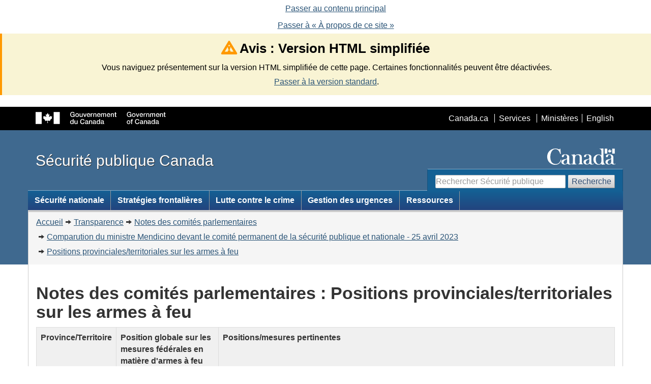

--- FILE ---
content_type: text/html; charset=utf-8
request_url: https://www.securitepublique.gc.ca/cnt/trnsprnc/brfng-mtrls/prlmntry-bndrs/20230425/19-fr.aspx?wbdisable=true
body_size: 7877
content:


<!DOCTYPE html>
<!--[if lt IE 9]><html class="no-js lt-ie9" lang="fr" dir="ltr"><![endif]-->
<!--[if gt IE 8]><!-->
<html class="no-js" lang="fr" dir="ltr">
<!--<![endif]-->

<!-- Server: V1006Z0001 -->

<!-- v4.0.27.1 - 2019-01-11 -->


<head>
	<meta charset="utf-8" />
	<meta name="viewport" content="width=device-width, initial-scale=1" />
	<meta name="description" content="Transparence" />
	<meta name="dcterms.title" content="Notes des comités parlementaires : Positions provinciales/territoriales sur les armes à feu" />
	<meta name="dcterms.issued" content="2023-07-19" />
	<meta name="dcterms.modified" content="2023-07-19" />
	<meta name="keywords" content="Transparence, Divulgation proactive" />
	<meta name="dcterms.subject" content="Cahier de breffage" />
	<meta name="dcterms.language" title="ISO639-2" content="fra" />
<title>
	Notes des comités parlementaires : Positions provinciales/territoriales sur les armes à feu
</title>

    <!-- Adobe Analytics header -->
    <!-- Version 2, staging -->    
    
    <!-- Version 2, prod -->    
    

    <!-- Version 3, staging -->
    
    <!-- Version 3, prod -->
    <script src="//assets.adobedtm.com/be5dfd287373/0127575cd23a/launch-f7c3e6060667.min.js"></script>
    <!-- END of Adobe Analytics header -->

    <!--[if gte IE 9 | !IE ]><!-->
    <link href="/dist/assets/favicon.ico" rel="icon" type="image/x-icon" /><link rel="stylesheet" href="/dist/css/wet-boew.min.css" />
    <!--<![endif]-->

    <!-- GC Invitation Manager -->
    <link rel="stylesheet" href="/dist/Invitation-manager/Overlay.css" /><link rel="stylesheet" href="/css/custom.css" />

<!-- ucStyleSheetStandard START -->

<link rel="stylesheet" href="/dist/css/theme.min.css">
    
<!--[if lt IE 9]>
    <link href="/dist/assets/favicon.ico" rel="shortcut icon" />
    <link rel="stylesheet" href="/dist/css/ie8-wet-boew.min.css" />
    <link rel="stylesheet" href="/dist/css/ie8-theme.min.css" />
    <script src="https://ajax.googleapis.com/ajax/libs/jquery/1.11.1/jquery.min.js"></script>
    <script src="/dist/js/ie8-wet-boew.min.js"></script>
<![endif]-->

<!-- ucStyleSheetStandard END -->

    <noscript>
        <link rel="stylesheet" href="/dist/css/noscript.min.css" />
    </noscript>

<meta name="dcterms.creator" content="Sécurité publique Canada" /><meta name="dcterms.service" content="ps-sp" /><meta name="dcterms.accessRights" content="2" /></head>
<body vocab="http://schema.org/" typeof="WebPage">
    <ul id="wb-tphp">
        <li class="wb-slc">
            <a class="wb-sl" href="#wb-cont">Passer au contenu principal</a>
        </li>
        <li class="wb-slc visible-sm visible-md visible-lg">
            <a class="wb-sl" href="#wb-info">Passer à « À propos de ce site »</a>
        </li>
        
    </ul>

    

<!-- ucHeaderStandard START -->

<header role="banner">
    <div id="wb-bnr">
        <div id="wb-bar">
            <div class="container">
                <div class="row">
                    <object id="gcwu-sig" type="image/svg+xml" tabindex="-1" role="img" data="/dist/assets/sig-fr.svg" aria-label="Gouvernement du Canada"></object>
                    <ul id="gc-bar" class="list-inline">
                        <li><a href="http://www.canada.ca/fr/index.html" rel="external">Canada.ca</a></li>
                        <li><a href="http://www.canada.ca/fr/services/index.html" rel="external">Services</a></li>
                        <li><a href="http://www.canada.ca/fr/gouv/min/index.html" rel="external">Ministères</a></li>
                        <li id="wb-lng">
                            <h2>Sélection de la langue</h2>
                            <ul class="list-inline">
                                <li><a lang="en" href="http://publicsafety.gc.ca/cnt/trnsprnc/brfng-mtrls/prlmntry-bndrs/20230425/19-en.aspx?wbdisable=true">English</a></li>
                            </ul>
                        </li>
                    </ul>
                    <section class="wb-mb-links col-xs-12 visible-sm visible-xs" id="wb-glb-mn">
                        <h2>Recherche et menus</h2>
                        <ul class="pnl-btn list-inline text-right">
                            <li><a href="#mb-pnl" title="Recherche et menus" aria-controls="mb-pnl" class="overlay-lnk btn btn-sm btn-default" role="button"><span class="glyphicon glyphicon-search"><span class="glyphicon glyphicon-th-list"><span class="wb-inv">Recherche et menus</span></span></span></a></li>
                        </ul>
                        <div id="mb-pnl"></div>
                    </section>
                </div>
            </div>
        </div>
        <div class="container">
            <div class="row">
                <div id="wb-sttl" class="col-md-5">
                    <a href="/index-fr.aspx">
                        <span>Sécurité publique Canada</span>
                    </a>
                </div>
                <object id="wmms" type="image/svg+xml" tabindex="-1" role="img" data="/dist/assets/wmms.svg" aria-label="Symbole du gouvernement du Canada"></object>
                <!-- Search Section (updated on Monday August 16, 2021) -->
                <section id="wb-srch" class="visible-md visible-lg">
                    <h2>Recherche</h2>
                <form action="https://www.canada.ca/fr/securite-publique-canada/rechercher.html?#wb-land" method="get" role="search" class="form-inline">
                    <div class="form-group">
                        <input id="wb-srch-q" class="wb-srch-q form-control" name="q" type="search" value="" size="27" maxlength="150" placeholder="Rechercher Sécurité publique">
                    </div>
                        <button type="submit" id="wb-srch-sub" class="btn btn-default">Recherche</button>
                </form>
                    <!-- <form action="https://recherche-search.gc.ca/rGs/s_r?#wb-land" method="get" role="search" class="form-inline"> -->
                        <!-- <div class="form-group"> -->
                            <!-- <label for="wb-srch-q">Recherchez le site Web</label> -->
                            <!-- <input name="cdn" value="canada" type="hidden"/> -->
                            <!-- <input name="st" value="a" type="hidden"/> -->
                            <!-- <input name="num" value="10" type="hidden"/> -->
                            <!-- <input name="langs" value="fra" type="hidden"/> -->
                            <!-- <input name="st1rt" value="0" type="hidden"> -->
                            <!-- <input name="s5bm3ts21rch" value="x" type="hidden"/> -->
                            <!-- <input name="1s_s3t2s21rch" value="securitepublique.gc.ca" type="hidden"/> -->
                            <!-- <input id="wb-srch-q" class="wb-srch-q form-control" name="as_q" type="search" value="" size="27" maxlength="150" placeholder="Rechercher dans Canada.ca"/> -->
                        <!-- </div> -->
                        <!-- <button type="submit" id="wb-srch-sub" class="btn btn-default">Recherche</button> -->
                    <!-- </form> -->
                </section>
            </div>
        </div>
    </div>

    

<!-- ucNavigationMenu START -->

<nav role="navigation" id="wb-sm" data-trgt="mb-pnl" class="wb-menu visible-md visible-lg" typeof="SiteNavigationElement">
    <h2 class="wb-inv">Menu des sujets</h2>
    <div class="container nvbar">
        <div class="row">
            <ul class="list-inline menu">
                        
                
                
                        <li>
                            <a href="#section0" class="item">Sécurité nationale</a>
                            <ul class="sm list-unstyled" id="section0" role="menu">
                                
                                        <li><a href="/cnt/ntnl-scrt/cntr-trrrsm/index-fr.aspx">Lutte contre le terrorisme</a></li>
                                    
                                        <li><a href="/cnt/ntnl-scrt/crss-cltrl-rndtbl/index-fr.aspx">Connexion avec les collectivités canadiennes</a></li>
                                    
                                        <li><a href="/cnt/ntnl-scrt/cntr-trrrsm/cntr-prlfrtn/index-fr.aspx">La lutte contre la prolifération</a></li>
                                    
                                        <li><a href="/cnt/ntnl-scrt/crtcl-nfrstrctr/index-fr.aspx">Infrastructures essentielles</a></li>
                                    
                                        <li><a href="/cnt/ntnl-scrt/cbr-scrt/index-fr.aspx">Cybersécurité</a></li>
                                    
                                        <li><a href="/cnt/ntnl-scrt/frgn-ntrfrnc/index-fr.aspx">Ingérence étrangère</a></li>
                                    

                                <li class="slflnk"><a href="/cnt/ntnl-scrt/index-fr.aspx">Sécurité nationale – Autres</a></li>
                            </ul>
                        </li>
                    
                        <li>
                            <a href="#section1" class="item">Stratégies frontalières</a>
                            <ul class="sm list-unstyled" id="section1" role="menu">
                                
                                        <li><a href="https://www.canada.ca/fr/services/defense/securiserfrontiere/renforcer-securite-frontaliere.html">Renforcer la sécurité frontalière</a></li>
                                    
                                        <li><a href="https://www.canada.ca/fr/services/defense/securiserfrontiere/renforcer-securite-frontaliere/securiser-frontiere-canado-americaine-ce-jour.html">Sécuriser la frontière canado-américaine</a></li>
                                    
                                        <li><a href="/cnt/brdr-strtgs/prclrnc/index-fr.aspx">Précontrôle au Canada et aux États Unis</a></li>
                                    

                                <li class="slflnk"><a href="/cnt/brdr-strtgs/index-fr.aspx">Stratégies frontalières – Autres</a></li>
                            </ul>
                        </li>
                    
                        <li>
                            <a href="#section2" class="item">Lutte contre le crime</a>
                            <ul class="sm list-unstyled" id="section2" role="menu">
                                
                                        <li><a href="/cnt/cntrng-crm/plcng/index-fr.aspx">Services de police</a></li>
                                    
                                        <li><a href="/cnt/cntrng-crm/crm-prvntn/index-fr.aspx">Prévention du crime</a></li>
                                    
                                        <li><a href="/cnt/cntrng-crm/crrctns/index-fr.aspx">Services correctionnels et justice pénale</a></li>
                                    
                                        <li><a href="/cnt/cntrng-crm/rgnzd-crm/index-fr.aspx">Crime organisé</a></li>
                                    
                                        <li><a href="/cnt/cntrng-crm/llgl-drgs/index-fr.aspx">Drogues illégales</a></li>
                                    
                                        <li><a href="/cnt/cntrng-crm/chld-sxl-xplttn-ntrnt/index-fr.aspx">L'exploitation sexuelle des enfants sur Internet</a></li>
                                    
                                        <li><a href="/cnt/cntrng-crm/hmn-trffckng/index-fr.aspx">La traite des personnes</a></li>
                                    
                                        <li><a href="/cnt/cntrng-crm/hmn-smgglng/index-fr.aspx">Le passage des clandestins</a></li>
                                    
                                        <li><a href="/cnt/cntrng-crm/frrms/index-fr.aspx">Les armes à feu</a></li>
                                    
                                        <li><a href="/cnt/cntrng-crm/gn-crm-frrms/index-fr.aspx">Violence liée aux armes à feu et aux gangs</a></li>
                                    
                                        <li><a href="/cnt/cntrng-crm/nt-mny-lndrng/index-fr.aspx">Crimes financiers</a></li>
                                    
                                        <li><a href="/cnt/cntrng-crm/frcd-lbr-cndn-spply-chns/index-fr.aspx">Travail forcé dans les chaînes d'approvisionnement canadiennes</a></li>
                                    
                                        <li><a href="/cnt/bt/mmrl-grnt-prgrm/index-fr.aspx">Programme de subvention commémoratif pour les premiers répondants</a></li>
                                    

                                <li class="slflnk"><a href="/cnt/cntrng-crm/index-fr.aspx">Lutte contre le crime – Autres</a></li>
                            </ul>
                        </li>
                    
                        <li>
                            <a href="#section3" class="item">Gestion des urgences</a>
                            <ul class="sm list-unstyled" id="section3" role="menu">
                                
                                        <li><a href="/cnt/mrgnc-mngmnt/dsstr-prvntn-mtgtn/index-fr.aspx">Prévention et atténuation des catastrophes</a></li>
                                    
                                        <li><a href="/cnt/mrgnc-mngmnt/mrgnc-prprdnss/index-fr.aspx">Protection civile</a></li>
                                    
                                        <li><a href="/cnt/mrgnc-mngmnt/rspndng-mrgnc-vnts/index-fr.aspx">Intervention en cas de situation d'urgence</a></li>
                                    
                                        <li><a href="/cnt/mrgnc-mngmnt/rcvr-dsstrs/index-fr.aspx">Rétablissement à la suite de catastrophes</a></li>
                                    
                                        <li><a href="/cnt/bt/mmrl-grnt-prgrm/index-fr.aspx">Programme de subvention commémoratif pour les premiers répondants</a></li>
                                    

                                <li class="slflnk"><a href="/cnt/mrgnc-mngmnt/index-fr.aspx">Gestion des urgences – Autres</a></li>
                            </ul>
                        </li>
                    
                        <li>
                            <a href="#section4" class="item">Ressources</a>
                            <ul class="sm list-unstyled" id="section4" role="menu">
                                
                                        <li><a href="/cnt/trnsprnc/cts-rgltns/index-fr.aspx">Lois et règlements</a></li>
                                    
                                        <li><a href="/cnt/rsrcs/cndn-dsstr-dtbs/index-fr.aspx">Base de données canadienne sur les catastrophes</a></li>
                                    
                                        <li><a href="/cnt/rsrcs/fndng-prgrms/index-fr.aspx">Programmes de financement</a></li>
                                    
                                        <li><a href="/cnt/rsrcs/hlp-fr.aspx">Aide</a></li>
                                    
                                        <li><a href="/cnt/rsrcs/lbrr/index-fr.aspx">Bibliothèque et Centre d'information</a></li>
                                    
                                        <li><a href="/cnt/nws/pht-gllr/index-fr.aspx">Galerie multimédia</a></li>
                                    
                                        <li><a href="/cnt/nws/nws-rlss/index-fr.aspx">Communiqués</a></li>
                                    
                                        <li><a href="/cnt/rsrcs/pblctns/index-fr.aspx">Publications et rapports</a></li>
                                    
                                        <li><a href="/cnt/rsrcs/svc-stndrds-tpp/index-fr.aspx">Normes de service relatives aux programmes de paiements de transfert</a></li>
                                    

                                <li class="slflnk"><a href="/cnt/rsrcs/index-fr.aspx">Ressources – Autres</a></li>
                            </ul>
                        </li>
                    

            </ul>
        </div>
    </div>
</nav>

<!-- ucNavigationMenu END -->

    

<!-- ucHeaderBreadCrumb START -->

<nav role="navigation" id="wb-bc" property="breadcrumb">
    <h2>Vous êtes ici :</h2>
    <div class="container">
        <div class="row">
            <ol class="breadcrumb">
                <li><a href="/index-fr.aspx">Accueil</a></li><li><a href="/cnt/trnsprnc/index-fr.aspx">Transparence</a></li><li><a href="/cnt/trnsprnc/brfng-mtrls/prlmntry-bndrs/index-fr.aspx">Notes des comités parlementaires</a></li><li><a href="/cnt/trnsprnc/brfng-mtrls/prlmntry-bndrs/20230425/index-fr.aspx">Comparution du ministre Mendicino devant le comité permanent de la sécurité publique et nationale - 25 avril 2023</a></li><li><a href="/cnt/trnsprnc/brfng-mtrls/prlmntry-bndrs/20230425/19-fr.aspx">Positions provinciales/territoriales sur les armes à feu</a></li>
            </ol>
        </div>
    </div>
</nav>

<!-- ucHeaderBreadCrumb END -->
    
</header>

<!-- ucHeaderStandard END -->

    
    
    <main role="main" property="mainContentOfPage" class="container" id="wb-cont">
        
	
			<h1>Notes des comités parlementaires : Positions provinciales/territoriales sur les armes à feu</h1>
			<table class="table table-bordered">
				<tr class="active">
					<th scope="col"><p>Province/Territoire</p></th>
					<th scope="col"><p>Position globale sur les mesures fédérales en matière d'armes à feu</p></th>
					<th scope="col"><p>Positions/mesures pertinentes</p></th>
				</tr>
				<tr>
					<th scope="row"><p>Colombie-Britannique</p></th>
					<td><p>Soutien général </p></td>
					<td><ul>
							<li>A exprimé son soutien pour l'interdiction des armes à feu de type assaut (AFTA) lors de la réunion des SM FPT responsables de la Justice et de la Sécurité publique en juillet 2020. </li>
							<li>Adoption de la Loi sur la prévention de la violence liée aux armes à feu (PVAF) en mars 2021, qui mise en œuvre des recommandations formulées dans le <em>rapport final du Groupe de travail sur les armes à feu illégales </em>(2017). </li>
						</ul></td>
				</tr>
				<tr>
					<th scope="row"><p>Alberta</p></th>
					<td><p>Fortement opposée dans l'ensemble</p></td>
					<td><ul>
							<li>S'oppose publiquement à l'interdiction des AFTA. Le contrôleur des armes à feu provincial a écrit au ministre de la Sécurité publique pour lui demander d'annuler l'interdiction des AFTA en avril 2022.</li>
							<li>Adoption d'une loi (Loi sur les armes à feu de l'Alberta) en 2021 visant à empêcher les municipalités d'adopter des règlements pour restreindre les armes de poing et en 2023 pour établir un système de permis de saisie d'armes à feu pour empêcher le programme de rachat fédérale.</li>
							<li>Création du Comité consultatif de l'Alberta sur les armes à feu pour défendre les positions en faveur de la possession d'armes à feu.</li>
							<li>Nommé premier contrôleur des armes à feu provincial en août 2021.</li>
							<li>S'est opposé à l'ancien projet de loi C-21, mais soutient les efforts visant à lutter contre la contrebande.</li>
						</ul></td>
				</tr>
				<tr>
					<th scope="row"><p>Saskatchewan</p></th>
					<td><p>Fortement opposée dans l'ensemble </p></td>
					<td><ul>
							<li>S'oppose publiquement à l'interdiction des AFTA </li>
							<li>Adoption d'une loi (Loi sur les armes à feu de Saskatchewan) en 2023 pour établir un système de permis de saisie d'armes à feu pour empêcher le programme de rachat fédérale </li>
							<li>Adoption d'une loi visant à empêcher les municipalités d'adopter des règlements pour restreindre les armes à feu en 2021. </li>
							<li>Nommé premier contrôleur des armes à feu en septembre 2021. </li>
							<li>S'est opposé à l'ancien projet de loi C-21, mais soutient les efforts visant à lutter contre la contrebande. </li>
						</ul></td>
				</tr>
				<tr>
					<th scope="row"><p>Manitoba</p></th>
					<td><p>S'oppose dans l'ensemble</p></td>
					<td><ul>
							<li>S'est opposé à l'ancien projet de loi C-21, mais soutient les efforts visant à lutter contre la contrebande.</li>
							<li>Nomination d'un comité chargé d'étudier l'ancien projet de loi&nbsp;C-21, qui a présenté un rapport défavorable sur la législation et a recommandé que le Manitoba nomme un contrôleur des armes à feu provincial.</li>
						</ul></td>
				</tr>
				<tr>
					<th scope="row"><p>Ontario</p></th>
					<td><p>Position équilibrée dans l'ensemble </p></td>
					<td><ul>
							<li>Demande que l'accent soit mis sur l'utilisation criminelle des armes à feu, mais ne s'est pas publiquement opposé à l'ancien projet de loi&nbsp;C-21 dans son intégralité. </li>
							<li>Soutiendra les nouveaux délits de mise sur écoute qu'il a demandés. </li>
						</ul></td>
				</tr>
				<tr>
					<th scope="row"><p>Québec</p></th>
					<td><p>En faveur dans l'ensemble</p></td>
					<td><ul>
							<li>Soutien à l'interdiction des AFTA.</li>
							<li>Appuie de nouvelles restrictions sur les armes de poing.</li>
							<li>S'est opposé à l'ancien projet de loi C-21, mais en grande partie à cause des restrictions municipales sur les armes de poing qui, selon le Québec, devraient être déléguées aux provinces.</li>
						</ul></td>
				</tr>
				<tr>
					<th scope="row"><p>Nouveau-Brunswick</p></th>
					<td><p>Pas d'opinion publique forte </p></td>
					<td><ul>
							<li>S'oppose publiquement à l'utilisation de la police et de la GRC pour mettre en œuvre le programme de rachat d'armes a feu. </li>
						</ul></td>
				</tr>
				<tr>
					<th scope="row"><p>Île-du-Prince-Édouard</p></th>
					<td><p>Pas d'opinion publique forte</p></td>
					<td></td>
				</tr>
				<tr>
					<th scope="row"><p>Nouvelle-Écosse</p></th>
					<td><p>Soutien général </p></td>
					<td><ul>
							<li>Les tableaux des SM et SMA FPT ont montré un soutien général aux positions fédérales, y compris l'interdiction des AFTA et de nouvelles restrictions sur les armes de poing. </li>
						</ul></td>
				</tr>
				<tr>
					<th scope="row"><p>Terre-Neuve-et-Labrador</p></th>
					<td><p>Pas d'opinion publique forte</p></td>
					<td></td>
				</tr>
				<tr>
					<th scope="row"><p>Nunavut</p></th>
					<td><p>Pas d'opinion publique forte </p></td>
					<td></td>
				</tr>
				<tr>
					<th scope="row"><p>Territoires du Nord-Ouest</p></th>
					<td><p>Pas d'opinion publique forte</p></td>
					<td></td>
				</tr>
				<tr>
					<th scope="row"><p>Yukon</p></th>
					<td><p>Pas d'opinion publique forte </p></td>
					<td><ul>
							<li>S'oppose publiquement aux amendements du projet de loi C-21 qui ont été retirés. </li>
						</ul></td>
				</tr>
			</table>
		

        
        

        <div class="clearfix"></div>

        <dl id="wb-dtmd">
			<dt>Date de modification : </dt>
			<dd><time property="dateModified">2023-07-19</time></dd>
		</dl> 
        
         
    </main>

    

<!-- ucFooterStandard START -->

<footer role="contentinfo" id="wb-info" class="visible-sm visible-md visible-lg wb-navcurr">
    <div class="container">
        <nav role="navigation">
            <h2>À propos de ce site</h2>
            <ul id="gc-tctr" class="list-inline">
                <li><a rel="license" href="https://www.securitepublique.gc.ca/cnt/ntcs/trms-fr.aspx">Avis</a></li>
                <li><a href="https://www.securitepublique.gc.ca/cnt/trnsprnc/index-fr.aspx">Transparence</a></li>
            </ul>
            <div class="row">
                
                
                        <section class="col-sm-3">            
                            <h3>À propos de nous</h3>
                            <ul class="list-unstyled">

                            
                                    <li><a href="/cnt/bt/dpt-mnstr-fr.aspx">Sous-ministre</a></li>
                                
                                    <li><a href="/cnt/bt/ssct-dpt-mnstr-fr.aspx">Sous-ministres déléguées</a></li>
                                
                                    <li><a href="/cnt/rsrcs/pblctns/index-fr.aspx?t=dprtmntl">Rapports du Ministère</a></li>
                                
                                    <li><a href="/cnt/bt/index-fr.aspx">À propos de nous – Autres</a></li>
                                

                            </ul>
                        </section>
                    
                        <section class="col-sm-3">            
                            <h3>Nouvelles</h3>
                            <ul class="list-unstyled">

                            
                                    <li><a href="/cnt/nws/nws-rlss/index-fr.aspx">Communiqués</a></li>
                                
                                    <li><a href="/cnt/nws/pht-gllr/index-fr.aspx">Galerie multimédia</a></li>
                                
                                    <li><a href="/cnt/nws/spchs/index-fr.aspx">Discours</a></li>
                                
                                    <li><a href="/cnt/nws/index-fr.aspx">Communiqués – Autres</a></li>
                                

                            </ul>
                        </section>
                    
                        <section class="col-sm-3">            
                            <h3>Contactez-nous</h3>
                            <ul class="list-unstyled">

                            
                                    <li><a href="/cnt/bt/cntct-fr.aspx#md">Médias</a></li>
                                
                                    <li><a href="/cnt/bt/crrs/index-fr.aspx">Carrières</a></li>
                                
                                    <li><a href="/cnt/bt/cntct-fr.aspx">Contactez-nous – Autres</a></li>
                                

                            </ul>
                        </section>
                    
                        <section class="col-sm-3">            
                            <h3>Restez branché</h3>
                            <ul class="list-unstyled">

                            
                                    <li><a href="/cnt/sty-cnnctd/index-fr.aspx#fcbk">Facebook</a></li>
                                
                                    <li><a href="/cnt/sty-cnnctd/index-fr.aspx#twttr">X</a></li>
                                
                                    <li><a href="/cnt/sty-cnnctd/index-fr.aspx#ytb">YouTube</a></li>
                                
                                    <li><a href="/cnt/sty-cnnctd/index-fr.aspx#rss">RSS</a></li>
                                
                                    <li><a href="/cnt/sty-cnnctd/index-fr.aspx">Restez branché – Autres</a></li>
                                

                            </ul>
                        </section>
                    
            </div>
        </nav>
    </div>
    <div id="gc-info">
        <div class="container">
            <nav role="navigation">
                <h2>Pied de page du gouvernement du Canada</h2>
                <ul class="list-inline">
                    <li><a href="http://canadiensensante.gc.ca"><span>Santé</span></a></li>
                    <li><a href="http://voyage.gc.ca"><span>Voyage</span></a></li>
                    <li><a href="http://www.servicecanada.gc.ca/fra/accueil.shtml"><span>Service Canada</span></a></li>
                    <li><a href="http://www.guichetemplois.gc.ca"><span>Emplois</span></a></li>
                    <li><a href="https://www.budget.canada.ca/"><span>Économie</span></a></li>
                    <li id="canada-ca"><a href="http://www.canada.ca/fr/index.html">Canada.ca</a></li>
                </ul>
            </nav>
        </div>
    </div>
</footer>

<!-- ucFooterStandard END -->
    
    <!--[if gte IE 9 | !IE ]><!-->
    <!--<script src="https://ajax.googleapis.com/ajax/libs/jquery/2.1.1/jquery.min.js"></script>-->
    <script src="https://ajax.googleapis.com/ajax/libs/jquery/2.2.4/jquery.min.js"></script>
    <script src="/dist/js/wet-boew.min.js"></script>
    <!--<![endif]-->
    <!--[if lt IE 9]>
    <script src="/dist/js/ie8-wet-boew2.min.js"></script>
    <![endif]-->

    
    <!-- survey -->
        

    

    <!-- Adobe Analytics footer -->
    <script type="text/javascript">_satellite.pageBottom();</script>
    
    <!-- GC Invitation Manager -->
    <script src="/dist/Invitation-manager/Overlay.js"></script>
    <script src="/dist/Invitation-manager/InvitationManager.js"></script>

</body>
</html>
